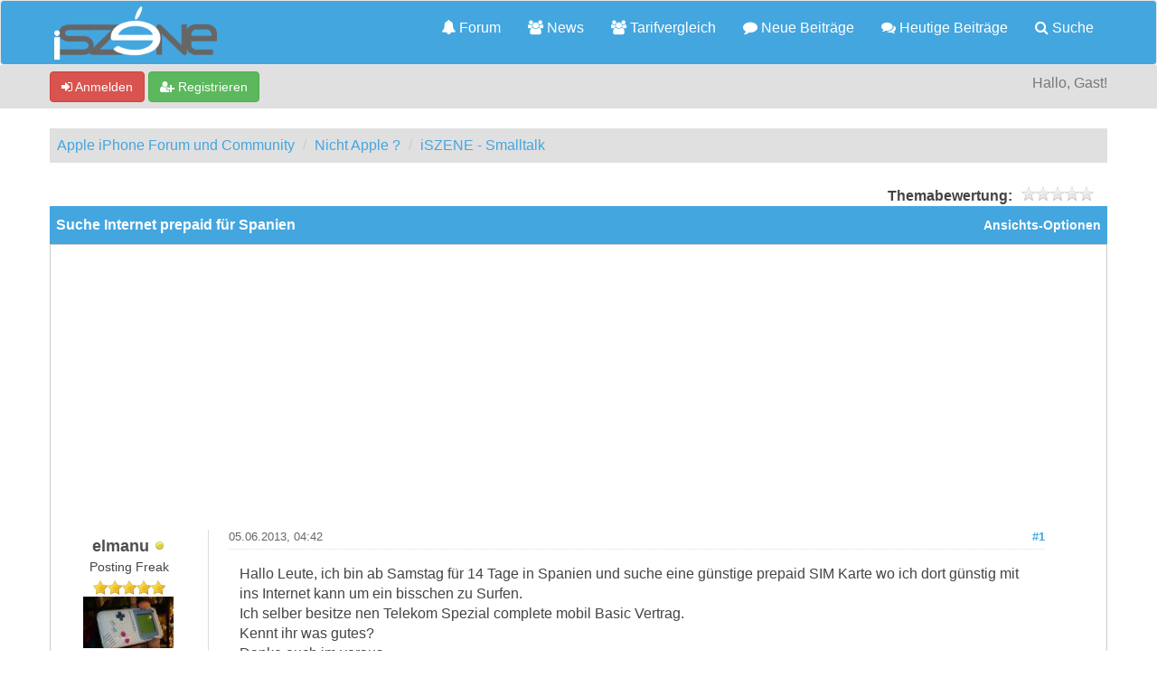

--- FILE ---
content_type: text/html; charset=UTF-8
request_url: https://iszene.com/thread-160063-post-1733969.html
body_size: 9754
content:
<!DOCTYPE html>
<html xml:lang="de" lang="de" xmlns="http://www.w3.org/1999/xhtml">
<head>
<title>Suche Internet prepaid für Spanien</title>

<!-- Google Tag Manager -->
<script>(function(w,d,s,l,i){w[l]=w[l]||[];w[l].push({'gtm.start':
new Date().getTime(),event:'gtm.js'});var f=d.getElementsByTagName(s)[0],
j=d.createElement(s),dl=l!='dataLayer'?'&l='+l:'';j.async=true;j.src=
'https://www.googletagmanager.com/gtm.js?id='+i+dl;f.parentNode.insertBefore(j,f);
})(window,document,'script','dataLayer','GTM-MCNBT5P');</script>
<!-- End Google Tag Manager -->

<link rel="alternate" type="application/rss+xml" title="Letzte Themen (RSS 2.0)" href="https://iszene.com/syndication.php" />
<link rel="alternate" type="application/atom+xml" title="Letzte Themen (Atom 1.0)" href="https://iszene.com/syndication.php?type=atom1.0" />
<link rel="shortcut icon" href="/favicon.ico" />
<meta http-equiv="Content-Type" content="text/html; charset=UTF-8" />
<meta name="viewport" content="width=device-width, initial-scale=1" />


<meta name="visitor" content="yes">


<script type="text/javascript" src="https://iszene.com/jscripts/jquery.js?ver=1821"></script>
<script type="text/javascript" src="https://maxcdn.bootstrapcdn.com/bootstrap/3.3.7/js/bootstrap.min.js"></script>
<script type="text/javascript" src="https://iszene.com/jscripts/jquery.plugins.min.js?ver=1821"></script>
<script type="text/javascript" src="https://iszene.com/jscripts/general.js?ver=1821"></script>
<script type="text/javascript" src="https://iszene.com/jscripts/iscripts.js"></script> 

<link rel="stylesheet" href="https://maxcdn.bootstrapcdn.com/bootstrap/3.3.7/css/bootstrap.min.css" />
<link rel="stylesheet" href="https://maxcdn.bootstrapcdn.com/font-awesome/4.7.0/css/font-awesome.min.css" />

<link type="text/css" rel="stylesheet" href="https://iszene.com/cache/themes/theme79/global.min.css" />
<link type="text/css" rel="stylesheet" href="https://iszene.com/cache/themes/theme76/css3.min.css" />
<link type="text/css" rel="stylesheet" href="https://iszene.com/cache/themes/theme79/responsive.min.css" />
<link type="text/css" rel="stylesheet" href="https://iszene.com/cache/themes/theme76/star_ratings.min.css" />
<link type="text/css" rel="stylesheet" href="https://iszene.com/cache/themes/theme76/showthread.min.css" />
<link type="text/css" rel="stylesheet" href="https://iszene.com/cache/themes/theme79/iszene.min.css" />




<script type="text/javascript">
jQuery(document).on('click', '.panel-heading span.clickable', function(e){
    var jQuerythis = jQuery(this);
	if(!jQuerythis.hasClass('panel-collapsed')) {
		jQuerythis.parents('.panel').find('.panel-body').slideUp();
		jQuerythis.addClass('panel-collapsed');
		jQuerythis.find('i').removeClass('glyphicon-chevron-up').addClass('glyphicon-chevron-down');
	} else {
		jQuerythis.parents('.panel').find('.panel-body').slideDown();
		jQuerythis.removeClass('panel-collapsed');
		jQuerythis.find('i').removeClass('glyphicon-chevron-down').addClass('glyphicon-chevron-up');
	}
})
</script>




<script type="text/javascript">
	lang.unknown_error = "Ein unbekannter Fehler ist aufgetreten.";

	lang.select2_match = "Ein Ergebnis wurde gefunden, drücke die Eingabetaste um es auszuwählen.";
	lang.select2_matches = "{1} Ergebnisse wurden gefunden, benutze die Pfeiltasten zum Navigieren.";
	lang.select2_nomatches = "Keine Ergebnisse gefunden";
	lang.select2_inputtooshort_single = "Bitte gib ein oder mehrere Zeichen ein";
	lang.select2_inputtooshort_plural = "Bitte gib {1} oder mehr Zeichen ein";
	lang.select2_inputtoolong_single = "Bitte lösche ein Zeichen";
	lang.select2_inputtoolong_plural = "Bitte lösche {1} Zeichen";
	lang.select2_selectiontoobig_single = "Du kannst nur einen Eintrag auswählen";
	lang.select2_selectiontoobig_plural = "Du kannst nur {1} Einträge auswählen";
	lang.select2_loadmore = "Lade weitere Ergebnisse&hellip;";
	lang.select2_searching = "Suche&hellip;";
	
	var templates = {
		modal: '<div class=\"modal\">\
	<div style=\"overflow-y: auto; max-height: 400px;\">\
		<table border=\"0\" cellspacing=\"0\" cellpadding=\"5\" class=\"tborder\">\
			<tr>\
				<td class=\"thead\" colspan=\"2\"><strong>__message__</strong></td>\
			</tr>\
			<tr>\
				<td colspan=\"2\" class=\"trow1\">\
				<div style=\"text-align: center\" class=\"modal_buttons\">__buttons__</div></td>\
			</tr>\
		</table>\
	</div>\
</div>',
		modal_button: '<input type=\"submit\" class=\"button\" value=\"__title__\"/>&nbsp;'
	};
	
	var cookieSecureFlag = "0";
	var cookieDomain = ".iszene.com";
	var cookiePath = "/";
	var cookiePrefix = "";
	var deleteevent_confirm = "Möchtest Du dieses Ereignis wirklich löschen?";
	var removeattach_confirm = "Möchtest du die ausgewählten Anhänge wirklich löschen?";
	var loading_text = 'Lade.<br />Bitte warten&hellip;';
	var saving_changes = 'Änderungen werden gespeichert&hellip;';
	var use_xmlhttprequest = "1";
	var my_post_key = "ce555109739623fcc49d40cc10355c65";
	var rootpath = "https://iszene.com";
	var imagepath = "https://iszene.com/images";
  	var yes_confirm = "Ja";
	var no_confirm = "Nein";
	var MyBBEditor = null;
	var spinner_image = "https://iszene.com/images/spinner.gif";
	var spinner = "<img src='" + spinner_image +"' alt='' />";
	var modal_zindex = 9999;
</script>

<script>
<!--
	var quickdelete_confirm = "Möchtest du diesen Beitrag wirklich löschen?";
	var quickrestore_confirm = "Möchtest du diesen Beitrag wirklich wiederherstellen?";
	var allowEditReason = "0";
	lang.save_changes = "Änderungen speichern";
	lang.cancel_edit = "Bearbeitung abbrechen";
	lang.quick_edit_update_error = "Beim Bearbeiten des Beitrags ist es zu einem Fehler gekommen:";
	lang.quick_reply_post_error = "Beim Absenden des Beitrags ist es zu einem Fehler gekommen:";
	lang.quick_delete_error = "Beim Löschen des Beitrags ist es zu einem Fehler gekommen:";
	lang.quick_delete_success = "Der Beitrag wurde erfolgreich gelöscht.";
	lang.quick_delete_thread_success = "Das Thema wurde erfolgreich gelöscht.";
	lang.quick_restore_error = "Beim Wiederherstellen des Beitrags ist es zu einem Fehler gekommen:";
	lang.quick_restore_success = "Der Beitrag wurde erfolgreich wiederhergestellt.";
	lang.editreason = "Bearbeitungsgrund";
// -->
</script>
<!-- jeditable (jquery) -->
<script src="https://iszene.com/jscripts/report.js?ver=1820"></script>
<script src="https://iszene.com/jscripts/jeditable/jeditable.min.js"></script>
<script src="https://iszene.com/jscripts/thread.js?ver=1822"></script>
<meta name="description" content="Hallo Leute, ich bin ab Samstag für 14 Tage in Spanien und suche eine günstige prepaid SIM Karte wo ich dort günstig mit ins Internet kann um ein biss" />
</head>
<body>
	
<!-- Google Tag Manager (noscript) -->
<noscript><iframe src="https://www.googletagmanager.com/ns.html?id=GTM-MCNBT5P"
height="0" width="0" style="display:none;visibility:hidden"></iframe></noscript>
<!-- End Google Tag Manager (noscript) -->

<header>
<div class="navbar navbar-default">
     <div class="container">
          <div class="navbar-header">
               <button type="button" class="navbar-toggle" data-toggle="collapse" data-target=".navbar-ex1-collapse" aria-label="">
               <span class="icon-bar"></span>
               <span class="icon-bar"></span>
               <span class="icon-bar"></span> 
               </button>
			  
			  <div class="navbar-header scaleimages">
				  <a class="" href="https://iszene.com/"><img src="/logo-lowres.png" /></a>
			  
			  </div>
          </div>
          <div class="collapse navbar-collapse navbar-ex1-collapse">
			  <ul class="nav navbar-nav navbar-right">
				  <li id="nav-portal"><a href="https://iszene.com/"><i class="fa fa-bell"></i> Forum</a></li>
               <li id="nav-forums"><a href="https://iszene.com/news/"><i class="fa fa-group"></i> News</a></li>
				  <li id="nav-forums"><a href="https://iszene.com/tarifvergleich.php"><i class="fa fa-group"></i> Tarifvergleich</a></li>
				<li><a href="https://iszene.com/search.php?action=getnew" title="Neue Beiträge ansehen"><i class="fa fa-comment"></i> Neue Beiträge</a></li>
            	<li><a href="https://iszene.com/search.php?action=getdaily" title="Heutige Beiträge ansehen"><i class="fa fa-comments"></i> Heutige Beiträge</a></li>
               <li id="nav-search"><a href="https://iszene.com/search.php"><i class="fa fa-search"></i> Suche</a></li>
				  
<!--<li class="dropdown">
          <a href="#" class="dropdown-toggle" data-toggle="dropdown" role="button" aria-expanded="false"><i class="fa fa-cubes"></i>  <span class="caret"></span></a>
          <ul class="dropdown-menu" role="menu">
			  <li id="nav-help"><a href="https://iszene.com/misc.php?action=help"><i class="fa fa-life-bouy"></i> Hilfe</a></li>
			  <li class="divider"></li>
			  <li id="nav-calendar"><a href="https://iszene.com/calendar.php"><i class="fa fa-calendar"></i> Kalender</a></li>
          </ul>
</li>--> 
</ul>
  
          </div>
     </div>
</div>
</header>


<div id="container">
	<a name="top" id="top"></a>
		<div id="header">
			<div id="panel">
				<div class="upper">
					<div class="container">

						
<span><a href="https://iszene.com/member.php?action=login" onclick="$('#quick_login').modal({ fadeDuration: 250, keepelement: true }); return false;" class="login btn btn-danger" style="color: #fff;"><i class="fa fa-sign-in"></i> Anmelden</a> <a href="https://iszene.com/member.php?action=register" class="register btn btn-success" style="color: #fff;"><i class="fa fa-user-plus"></i> Registrieren</a></span>

<span class="float_right hidden-xs">Hallo, Gast!</span>

<br class="clearfix" />
	

				<div class="modal" id="quick_login" style="display: none;">
					<form method="post" action="https://iszene.com/member.php">
						<input name="my_post_key" type="hidden" value="ce555109739623fcc49d40cc10355c65" />
						<input name="action" type="hidden" value="do_login" />
						<input name="url" type="hidden" value="" />
						<input name="quick_login" type="hidden" value="1" />
						<table width="100%" cellspacing="0" cellpadding="0" border="0" class="tborder">
							<tr>
								<td class="thead" colspan="2"><strong>Login</strong></td>
							</tr>
							<tr>
								<td class="trow1" width="25%"><strong>Benutzername:</strong></td>
								<td class="trow1"><input name="quick_username" id="quick_login_username" type="text" value="" class="textbox initial_focus" /></td>
							</tr>
							<tr>
								<td class="trow2"><strong>Passwort:</strong></td>
								<td class="trow2">
									<input name="quick_password" id="quick_login_password" type="password" value="" class="textbox" /> <a href="https://iszene.com/member.php?action=lostpw" class="lost_password">Passwort vergessen?</a>
								</td>
							</tr>
							<tr>
								<td class="trow1">&nbsp;</td>
								<td class="trow1 remember_me">
									<input name="quick_remember" id="quick_login_remember" type="checkbox" value="yes" class="checkbox" checked="checked" />
									<label for="quick_login_remember">Merken</label>
								</td>
							</tr>
							<tr>
								<td class="trow2" colspan="2">
									<div align="center"><input name="submit" type="submit" class="button" value="Login" /></div>
								</td>
							</tr>
						</table>
					</form>
				</div>
				<script type="text/javascript">
					$("#quick_login input[name='url']").val($(location).attr('href'));
				</script>

					
					</div>
				</div>
			</div>
		</div>
</div>
<div id="menu">
    		<a href="https://iszene.com/search.php?action=getnew">Neue</a>
       		<a href="https://iszene.com/search.php?action=getdaily&days=10">Letzten</a>
       		<a href="https://iszene.com/news/">News</a>
			<a href="https://iszene.com/search.php">Suche</a>
	</div>
</div>

               
				   
                <main class="container">
				<br />
                 
<ol class="breadcrumb container">
<li><a href="https://iszene.com/index.php">Apple iPhone Forum und Community</a></li>

<li><a href="forum-15.html">Nicht Apple ?</a></li>

<li><a href="forum-16-page-43.html">iSZENE - Smalltalk</a></li>


</ol>

				
				
				
				<!---->
				
				
				<!-- BAM -->

<style>
	.bam_announcement.yellow {
		background: #FFF6BF;
		border: 1px solid #FFD324;
	}

	.bam_announcement.green {
		background: #D6ECA6;
		border: 1px solid #8DC93E;
	}

	.bam_announcement.blue {
		background: #ADCBE7;
		border: 1px solid #0F5C8E;
	}

	.bam_announcement.red {
		background: #FBE3E4;
		border: 1px solid #A5161A;
	}

	.bam_announcement {
		-moz-border-radius: 5px;
		-webkit-border-radius: 5px;
		border-radius: 5px; 
		text-align: center;
		margin: 10px auto;
		padding: 8px 12px;
		background: #EBEBEB;
		color: #000000;
		border: 1px solid #ADADAD;
	}

	.bam_date {
		color: #636161;
		font-size: 0.78em;
		margin-left: 6px;
	}	

	/* Insert Custom CSS Here */
</style>
<div class="bam_announcements"></div>
<!-- /BAM -->

	
	
	<div class="float_left">
		
	</div>
	<div class="float_right">
		
	</div>
	
<div style="margin-top: 6px; padding-right: 10px;" class="float_right">
		<script type="text/javascript">
		<!--
			lang.ratings_update_error = "";
		// -->
		</script>
		<script type="text/javascript" src="https://iszene.com/jscripts/rating.js?ver=1821"></script>
		<div class="inline_rating">
			<strong class="float_left" style="padding-right: 10px;">Themabewertung:</strong>
			<ul class="star_rating star_rating_notrated" id="rating_thread_160063">
				<li style="width: 0%" class="current_rating" id="current_rating_160063">0 Bewertung(en) - 0 im Durchschnitt</li>
				<li><a class="one_star" title="1 Stern von 5" href="./ratethread.php?tid=160063&amp;rating=1&amp;my_post_key=ce555109739623fcc49d40cc10355c65">1</a></li>
				<li><a class="two_stars" title="2 Sterne von 5" href="./ratethread.php?tid=160063&amp;rating=2&amp;my_post_key=ce555109739623fcc49d40cc10355c65">2</a></li>
				<li><a class="three_stars" title="3 Sterne von 5" href="./ratethread.php?tid=160063&amp;rating=3&amp;my_post_key=ce555109739623fcc49d40cc10355c65">3</a></li>
				<li><a class="four_stars" title="4 Sterne von 5" href="./ratethread.php?tid=160063&amp;rating=4&amp;my_post_key=ce555109739623fcc49d40cc10355c65">4</a></li>
				<li><a class="five_stars" title="5 Sterne von 5" href="./ratethread.php?tid=160063&amp;rating=5&amp;my_post_key=ce555109739623fcc49d40cc10355c65">5</a></li>
			</ul>
		</div>
</div>
<br class="clear" />
	<div class="tborder tfixed clear">
		<div class="thead">
				<div class="float_right">
					<span class="smalltext"><a href="javascript:void(0)" id="thread_modes">Ansichts-Optionen</a></span>
				</div>
				
					Suche Internet prepaid für Spanien
			</div>
	</div>
<div id="posts_container">
	<div id="posts">
		

<a id="pid1733950"></a>
<div class="post classic " style="" id="post_1733950">
<div class="post_author scaleimages">
	<div class="author_information">
			<strong><span class="largetext"><a href="https://iszene.com/user-15086.html"><span style="color: #4F4F4F;">elmanu</span></a></span></strong> 
<span class="online_status status_offline" title="Offline"></span>
<br />
			<span class="smalltext">
				Posting Freak<br />
				<span class="postbit_userstars"><img src="images/iszene/star.gif" alt="*" /><img src="images/iszene/star.gif" alt="*" /><img src="images/iszene/star.gif" alt="*" /><img src="images/iszene/star.gif" alt="*" /><img src="images/iszene/star.gif" alt="*" /><br /></span>
				
			</span>
	</div>
	
<div class="postbit_avatar author_avatar"><a href="user-15086.html"><img src="https://iszene.com/uploads/avatars/avatar_15086.jpg" alt="" width="100" height="57" /></a></div>

	<div class="author_statistics">
		
	Beiträge: 1.443<br />
	Registriert seit: May 2008
	
<br />Bewertung: 
<a href="reputation.php?uid=15086"><strong class="reputation_positive">13</strong></a>

<br />

	</div>
</div>
<div class="post_content">
	<div class="post_head">
		
<div class="float_right" style="vertical-align: top">
<strong><a href="thread-160063-post-1733950.html#pid1733950" title="Suche Internet prepaid für Spanien">#1</a></strong>

</div>

		
		<h1 aria-label="Beitrag 1 von elmanu" style="display:inline;font-size:9px;"><!-- helps navigation for screen readers --></h1>
		<span class="post_date">05.06.2013, 04:42 <span class="post_edit" id="edited_by_1733950"></span></span>
	
	</div>
	<div class="post_body scaleimages" id="pid_1733950">
		Hallo Leute, ich bin ab Samstag für 14 Tage in Spanien und suche eine günstige prepaid SIM Karte wo ich dort günstig mit ins Internet kann um ein bisschen zu Surfen. <br />
Ich selber besitze nen Telekom Spezial complete mobil Basic Vertrag. <br />
Kennt ihr was gutes?<br />
Danke euch im voraus.
	</div>
	
	
	<div class="post_meta" id="post_meta_1733950">
		
	</div>
</div>
<div class="post_controls">
	<div class="postbit_buttons author_buttons float_left">
		
<a href="search.php?action=finduser&amp;uid=15086" title="Alle Beiträge dieses Benutzers finden" class="postbit_find"><span>Suchen</span></a>

	</div>
	<div class="postbit_buttons post_management_buttons float_right" style="float: right;">
		<a class="postbit_at postbit_mirage" id="button0" href="javascript:quickinsert('quick_reply_form','[URL=//iszene.com/thread-160063-post-1733950.html#pid1733950]@elmanu[/URL] ', '');"><span></span></a>
		
<a href="newreply.php?tid=160063&amp;replyto=1733950" title="Diese Nachricht in einer Antwort zitieren" class="postbit_quote postbit_mirage"><span>Zitieren</span></a>

	</div>
</div>
</div>


<a id="pid1733969"></a>
<div class="post classic " style="" id="post_1733969">
<div class="post_author scaleimages">
	<div class="author_information">
			<strong><span class="largetext"><a href="https://iszene.com/user-96766.html"><span style="color: #4F4F4F;">Netforce</span></a></span></strong> 
<span class="online_status status_offline" title="Offline"></span>
<br />
			<span class="smalltext">
				Senior Member<br />
				<span class="postbit_userstars"><img src="images/iszene/star.gif" alt="*" /><img src="images/iszene/star.gif" alt="*" /><img src="images/iszene/star.gif" alt="*" /><img src="images/iszene/star.gif" alt="*" /><br /></span>
				
			</span>
	</div>
	
<div class="postbit_avatar author_avatar"><a href="user-96766.html"><img src="https://iszene.com/uploads/avatars/avatar_96766.jpg?dateline=1293877743" alt="" width="100" height="100" /></a></div>

	<div class="author_statistics">
		
	Beiträge: 478<br />
	Registriert seit: Nov 2010
	
<br />Bewertung: 
<a href="reputation.php?uid=96766"><strong class="reputation_positive">6</strong></a>

<br />

	</div>
</div>
<div class="post_content">
	<div class="post_head">
		
<div class="float_right" style="vertical-align: top">
<strong><a href="thread-160063-post-1733969.html#pid1733969" title="RE: Suche Internet prepaid für Spanien">#2</a></strong>

</div>

		
		<h1 aria-label="Beitrag 2 von Netforce" style="display:inline;font-size:9px;"><!-- helps navigation for screen readers --></h1>
		<span class="post_date">05.06.2013, 07:35 <span class="post_edit" id="edited_by_1733969"></span></span>
	
	</div>
	<div class="post_body scaleimages" id="pid_1733969">
		schau dich mal <a href="http://www.prepaid.es/" target="_blank" rel="noopener" class="mycode_url">hier </a> um. ist bestimmt etwas dabei.
	</div>
	
	
	<div class="post_meta" id="post_meta_1733969">
		
	</div>
</div>
<div class="post_controls">
	<div class="postbit_buttons author_buttons float_left">
		
<a href="search.php?action=finduser&amp;uid=96766" title="Alle Beiträge dieses Benutzers finden" class="postbit_find"><span>Suchen</span></a>

	</div>
	<div class="postbit_buttons post_management_buttons float_right" style="float: right;">
		<a class="postbit_at postbit_mirage" id="button0" href="javascript:quickinsert('quick_reply_form','[URL=//iszene.com/thread-160063-post-1733969.html#pid1733969]@Netforce[/URL] ', '');"><span></span></a>
		
<a href="newreply.php?tid=160063&amp;replyto=1733969" title="Diese Nachricht in einer Antwort zitieren" class="postbit_quote postbit_mirage"><span>Zitieren</span></a>

	</div>
</div>
</div>


<a id="pid1735083"></a>
<div class="post classic " style="" id="post_1735083">
<div class="post_author scaleimages">
	<div class="author_information">
			<strong><span class="largetext"><a href="https://iszene.com/user-18562.html"><span style="color: #4F4F4F;">jojo112</span></a></span></strong> 
<span class="online_status status_offline" title="Offline"></span>
<br />
			<span class="smalltext">
				Senior Member<br />
				<span class="postbit_userstars"><img src="images/iszene/star.gif" alt="*" /><img src="images/iszene/star.gif" alt="*" /><img src="images/iszene/star.gif" alt="*" /><img src="images/iszene/star.gif" alt="*" /><br /></span>
				
			</span>
	</div>
	
<div class="postbit_avatar author_avatar"><a href="user-18562.html"><img src="https://iszene.com/uploads/81793279574869208727.png?dateline=1354441991" alt="" width="100" height="88" /></a></div>

	<div class="author_statistics">
		
	Beiträge: 404<br />
	Registriert seit: Jun 2008
	
<br />Bewertung: 
<a href="reputation.php?uid=18562"><strong class="reputation_positive">7</strong></a>

<br />

	</div>
</div>
<div class="post_content">
	<div class="post_head">
		
<div class="float_right" style="vertical-align: top">
<strong><a href="thread-160063-post-1735083.html#pid1735083" title="RE: Suche Internet prepaid für Spanien">#3</a></strong>

</div>

		
		<h1 aria-label="Beitrag 3 von jojo112" style="display:inline;font-size:9px;"><!-- helps navigation for screen readers --></h1>
		<span class="post_date">08.06.2013, 12:50 <span class="post_edit" id="edited_by_1735083"></span></span>
	
	</div>
	<div class="post_body scaleimages" id="pid_1735083">
		Kannst du da nicht die Option Travel &amp;Surf dazu buchen?
	</div>
	
	
	<div class="post_meta" id="post_meta_1735083">
		
	</div>
</div>
<div class="post_controls">
	<div class="postbit_buttons author_buttons float_left">
		
<a href="http://www.obier.de" target="_blank" rel="noopener" title="Webseite des Benutzers besuchen" class="postbit_website"><span>Homepage</span></a>

<a href="search.php?action=finduser&amp;uid=18562" title="Alle Beiträge dieses Benutzers finden" class="postbit_find"><span>Suchen</span></a>

	</div>
	<div class="postbit_buttons post_management_buttons float_right" style="float: right;">
		<a class="postbit_at postbit_mirage" id="button0" href="javascript:quickinsert('quick_reply_form','[URL=//iszene.com/thread-160063-post-1735083.html#pid1735083]@jojo112[/URL] ', '');"><span></span></a>
		
<a href="newreply.php?tid=160063&amp;replyto=1735083" title="Diese Nachricht in einer Antwort zitieren" class="postbit_quote postbit_mirage"><span>Zitieren</span></a>

	</div>
</div>
</div>


<a id="pid1735107"></a>
<div class="post classic " style="" id="post_1735107">
<div class="post_author scaleimages">
	<div class="author_information">
			<strong><span class="largetext"><a href="https://iszene.com/user-38967.html"><span style="color: #4F4F4F;">Alex78</span></a></span></strong> 
<span class="online_status status_offline" title="Offline"></span>
<br />
			<span class="smalltext">
				Posting Freak<br />
				<span class="postbit_userstars"><img src="images/iszene/star.gif" alt="*" /><img src="images/iszene/star.gif" alt="*" /><img src="images/iszene/star.gif" alt="*" /><img src="images/iszene/star.gif" alt="*" /><img src="images/iszene/star.gif" alt="*" /><br /></span>
				
			</span>
	</div>
	
<div class="postbit_avatar author_avatar"><a href="user-38967.html"><img src="https://iszene.com/uploads/23608303423423413557.png?dateline=1355694076" alt="" width="77" height="100" /></a></div>

	<div class="author_statistics">
		
	Beiträge: 9.897<br />
	Registriert seit: Nov 2008
	
<br />Bewertung: 
<a href="reputation.php?uid=38967"><strong class="reputation_positive">473</strong></a>

<br />

	</div>
</div>
<div class="post_content">
	<div class="post_head">
		
<div class="float_right" style="vertical-align: top">
<strong><a href="thread-160063-post-1735107.html#pid1735107" title="RE: Suche Internet prepaid für Spanien">#4</a></strong>

</div>

		
		<h1 aria-label="Beitrag 4 von Alex78" style="display:inline;font-size:9px;"><!-- helps navigation for screen readers --></h1>
		<span class="post_date">08.06.2013, 14:48 <span class="post_edit" id="edited_by_1735107"></span></span>
	
	</div>
	<div class="post_body scaleimages" id="pid_1735107">
		Es ist im Normalfall immer am günstigsten, sich vor Ort eine Karte eines dortigen Anbieters zu holen....
	</div>
	
	
	<div class="post_meta" id="post_meta_1735107">
		
	</div>
</div>
<div class="post_controls">
	<div class="postbit_buttons author_buttons float_left">
		
<a href="search.php?action=finduser&amp;uid=38967" title="Alle Beiträge dieses Benutzers finden" class="postbit_find"><span>Suchen</span></a>

	</div>
	<div class="postbit_buttons post_management_buttons float_right" style="float: right;">
		<a class="postbit_at postbit_mirage" id="button0" href="javascript:quickinsert('quick_reply_form','[URL=//iszene.com/thread-160063-post-1735107.html#pid1735107]@Alex78[/URL] ', '');"><span></span></a>
		
<a href="newreply.php?tid=160063&amp;replyto=1735107" title="Diese Nachricht in einer Antwort zitieren" class="postbit_quote postbit_mirage"><span>Zitieren</span></a>

	</div>
</div>
</div>


<a id="pid1735753"></a>
<div class="post classic " style="" id="post_1735753">
<div class="post_author scaleimages">
	<div class="author_information">
			<strong><span class="largetext"><a href="https://iszene.com/user-74210.html"><span style="color: #4F4F4F;">MacJoerg</span></a></span></strong> 
<span class="online_status status_offline" title="Offline"></span>
<br />
			<span class="smalltext">
				Posting Freak<br />
				<span class="postbit_userstars"><img src="images/iszene/star.gif" alt="*" /><img src="images/iszene/star.gif" alt="*" /><img src="images/iszene/star.gif" alt="*" /><img src="images/iszene/star.gif" alt="*" /><img src="images/iszene/star.gif" alt="*" /><br /></span>
				
			</span>
	</div>
	
<div class="postbit_avatar author_avatar"><a href="user-74210.html"><img src="https://iszene.com/uploads/avatars/avatar_74210.gif?dateline=1471949543" alt="" width="100" height="100" /></a></div>

	<div class="author_statistics">
		
	Beiträge: 1.695<br />
	Registriert seit: Mar 2010
	
<br />Bewertung: 
<a href="reputation.php?uid=74210"><strong class="reputation_positive">35</strong></a>

<br />

	</div>
</div>
<div class="post_content">
	<div class="post_head">
		
<div class="float_right" style="vertical-align: top">
<strong><a href="thread-160063-post-1735753.html#pid1735753" title="RE: Suche Internet prepaid für Spanien">#5</a></strong>

</div>

		
		<h1 aria-label="Beitrag 5 von MacJoerg" style="display:inline;font-size:9px;"><!-- helps navigation for screen readers --></h1>
		<span class="post_date">10.06.2013, 11:21 <span class="post_edit" id="edited_by_1735753"></span></span>
	
	</div>
	<div class="post_body scaleimages" id="pid_1735753">
		So ist es. Hab ich letztens in der Türkei auch gemacht.<br />
Aaaaabrrr:<br />
Für das EU-Gebiet haben die Anbieter (meiner ist Smartmobile) meist eine zubuchbare Option<br />
für Datentraffic. Bei Smartmobile war das 9,90€ für 30 Tage incl. 200MB.<br />
Frag doch einfach bei Deinem Anbieter mal nach.<br />
<br />
Gruß, Jörg
	</div>
	
	
<div class="postbit_signature signature scaleimages">
<hr />Gruß, Jörg
</div>

	<div class="post_meta" id="post_meta_1735753">
		
	</div>
</div>
<div class="post_controls">
	<div class="postbit_buttons author_buttons float_left">
		
<a href="search.php?action=finduser&amp;uid=74210" title="Alle Beiträge dieses Benutzers finden" class="postbit_find"><span>Suchen</span></a>

	</div>
	<div class="postbit_buttons post_management_buttons float_right" style="float: right;">
		<a class="postbit_at postbit_mirage" id="button0" href="javascript:quickinsert('quick_reply_form','[URL=//iszene.com/thread-160063-post-1735753.html#pid1735753]@MacJoerg[/URL] ', '');"><span></span></a>
		
<a href="newreply.php?tid=160063&amp;replyto=1735753" title="Diese Nachricht in einer Antwort zitieren" class="postbit_quote postbit_mirage"><span>Zitieren</span></a>

	</div>
</div>
</div>


<a id="pid1735901"></a>
<div class="post classic " style="" id="post_1735901">
<div class="post_author scaleimages">
	<div class="author_information">
			<strong><span class="largetext"><a href="https://iszene.com/user-144829.html"><span style="color: #4F4F4F;">ROCKY55</span></a></span></strong> 
<span class="online_status status_offline" title="Offline"></span>
<br />
			<span class="smalltext">
				Senior Member<br />
				<span class="postbit_userstars"><img src="images/iszene/star.gif" alt="*" /><img src="images/iszene/star.gif" alt="*" /><img src="images/iszene/star.gif" alt="*" /><img src="images/iszene/star.gif" alt="*" /><br /></span>
				
			</span>
	</div>
	
<div class="postbit_avatar author_avatar"><a href="user-144829.html"><img src="https://iszene.com/images/avatars/Symbole/symbole_18.jpg?dateline=1394804383" alt="" width="100" height="100" /></a></div>

	<div class="author_statistics">
		
	Beiträge: 353<br />
	Registriert seit: Sep 2012
	
<br />Bewertung: 
<a href="reputation.php?uid=144829"><strong class="reputation_positive">8</strong></a>

<br />

	</div>
</div>
<div class="post_content">
	<div class="post_head">
		
<div class="float_right" style="vertical-align: top">
<strong><a href="thread-160063-post-1735901.html#pid1735901" title="RE: Suche Internet prepaid für Spanien">#6</a></strong>

</div>

		
		<h1 aria-label="Beitrag 6 von ROCKY55" style="display:inline;font-size:9px;"><!-- helps navigation for screen readers --></h1>
		<span class="post_date">10.06.2013, 14:30 <span class="post_edit" id="edited_by_1735901">
<div class="edited_post postbit_edited postbit_editedby postbit_editedpost">(Dieser Beitrag wurde zuletzt bearbeitet: 10.06.2013, 14:31 von <a href="https://iszene.com/user-144829.html">ROCKY55</a>.)</div>
</span></span>
	
	</div>
	<div class="post_body scaleimages" id="pid_1735901">
		Ich bin auch oft in Europa unterwegs. Am besten bin ich immer mit Sim-Karten von Lebara oder Lycamobile gefahren. Je nachdem welcher Anbieter im derzeitigen Land eine Flatrate fürs Surfen anbietet.<br />
<br />
Da ich im September  in Spanien bin habe ich mich vorher schon mal erkundigt.<br />
<br />
Schau dich mal <a href="http://www.lycamobile.es/en/Data-value-Pack-" target="_blank" rel="noopener" class="mycode_url">hier</a> um. Ist eigentlich ganz unkompliziert. Die Sim-Karte kannst du direkt am Flughafen bei deiner Ankunft kaufen. Dann nur noch dein gewünschtes Internet-Pack per SMS buchen und schon geht es los. <br />
<br />
Ich telefoniere mit diesen Sim-Karten auch oft nach Deutschland. Ist einfach günstiger.<br />
<br />
PS: Es kann sein dass du zum Aktualisieren deiner Mobilen-Daten - Einstellungen WLAN benötigst.
	</div>
	
	
	<div class="post_meta" id="post_meta_1735901">
		
	</div>
</div>
<div class="post_controls">
	<div class="postbit_buttons author_buttons float_left">
		
<a href="search.php?action=finduser&amp;uid=144829" title="Alle Beiträge dieses Benutzers finden" class="postbit_find"><span>Suchen</span></a>

	</div>
	<div class="postbit_buttons post_management_buttons float_right" style="float: right;">
		<a class="postbit_at postbit_mirage" id="button0" href="javascript:quickinsert('quick_reply_form','[URL=//iszene.com/thread-160063-post-1735901.html#pid1735901]@ROCKY55[/URL] ', '');"><span></span></a>
		
<a href="newreply.php?tid=160063&amp;replyto=1735901" title="Diese Nachricht in einer Antwort zitieren" class="postbit_quote postbit_mirage"><span>Zitieren</span></a>

	</div>
</div>
</div>

	</div>
</div>
	
			<div class="tfoot row">
				<div class="col-sm-6">
					<strong>&laquo; <a href="thread-160063-nextoldest.html">Ein Thema zurück</a> | <a href="thread-160063-nextnewest.html">Ein Thema vor</a> &raquo;</strong>
				</div>
				<div class="col-sm-6">
	<div class="float_right">
		<form action="search.php" method="post">
			<input type="hidden" name="action" value="thread" />
			<input type="hidden" name="tid" value="160063" />
			<input type="text" name="keywords" value="Suchbegriff(e)" onfocus="if(this.value == 'Suchbegriff(e)') { this.value = ''; }" onblur="if(this.value=='') { this.value='Suchbegriff(e)'; }" class="textbox" size="25" />
			<input type="submit" class="button" value="Durchsuche Thema" />
		</form>
	</div>
</div>
			</div>
	<div class="float_left">
		
	</div>
	<div class="float_right">
		
	</div>
	<br class="clear" />
	
	
	
<br />
<div class="tborder">

<div class="thead">Möglicherweise verwandte Themen&hellip;</div>

<div class="tcat rowbit">

<span data-width="60%" class="threadbit_main"> Thema / Verfasser</span>


<span class="threadbit_stats threadbit_replies align_center" data-width="7.5%">Antworten</span>
			
<span class="threadbit_stats threadbit_views align_center" data-width="7.5%">		
Ansichten</span>

<span class="threadbit_lastpost" data-width="25%">Letzter Beitrag</span>

</div>
	
    
<div class="row trow1">
<div class="col-sm-7">
<a href="thread-180132.html">Prepaid in Spanien?</a>
<div class="smalltext">Jesusphone</div>
</div>
<div class="align_center smalltext col-sm-1 hidden-xs" data-lang="Antworten"><a href="javascript:MyBB.whoPosted(180132);">10</a></div>

<div class="align_center smalltext col-sm-1 hidden-xs" data-lang="Ansichten">6.009</div>

<div class="smalltext col-sm-3 align_right">
<a href="thread-180132-lastpost.html" data-lastpost-time="">Letzter Beitrag</a> von <a href="https://iszene.com/user-89506.html">Hutzi</a><br />
11.06.2016, 00:59
    </div>
 </div>

<div class="row trow1">
<div class="col-sm-7">
<a href="thread-141222.html">Suche einen guten Mobilfunkvertrag...uU auch PrePaid!</a>
<div class="smalltext"><a href="https://iszene.com/user-88480.html">The Fear</a></div>
</div>
<div class="align_center smalltext col-sm-1 hidden-xs" data-lang="Antworten"><a href="javascript:MyBB.whoPosted(141222);">19</a></div>

<div class="align_center smalltext col-sm-1 hidden-xs" data-lang="Ansichten">10.171</div>

<div class="smalltext col-sm-3 align_right">
<a href="thread-141222-lastpost.html" data-lastpost-time="">Letzter Beitrag</a> von <a href="https://iszene.com/user-91217.html">Kyra1607</a><br />
10.05.2012, 02:32
    </div>
 </div>

<div class="row trow1">
<div class="col-sm-7">
<a href="thread-137313.html">Suche nur Prepaid Datentarif</a>
<div class="smalltext"><a href="https://iszene.com/user-36069.html">iPhoneTux</a></div>
</div>
<div class="align_center smalltext col-sm-1 hidden-xs" data-lang="Antworten"><a href="javascript:MyBB.whoPosted(137313);">14</a></div>

<div class="align_center smalltext col-sm-1 hidden-xs" data-lang="Ansichten">7.759</div>

<div class="smalltext col-sm-3 align_right">
<a href="thread-137313-lastpost.html" data-lastpost-time="">Letzter Beitrag</a> von <a href="https://iszene.com/user-131850.html">Mogway32</a><br />
02.03.2012, 16:31
    </div>
 </div>

<div class="row trow1">
<div class="col-sm-7">
<a href="thread-49888.html">Prepaid Karte mit Internet in den USA</a>
<div class="smalltext"><a href="https://iszene.com/user-18099.html">sabine</a></div>
</div>
<div class="align_center smalltext col-sm-1 hidden-xs" data-lang="Antworten"><a href="javascript:MyBB.whoPosted(49888);">2</a></div>

<div class="align_center smalltext col-sm-1 hidden-xs" data-lang="Ansichten">2.097</div>

<div class="smalltext col-sm-3 align_right">
<a href="thread-49888-lastpost.html" data-lastpost-time="">Letzter Beitrag</a> von <a href="https://iszene.com/user-18099.html">sabine</a><br />
22.06.2009, 10:29
    </div>
 </div>

<div class="row trow1">
<div class="col-sm-7">
<a href="thread-44497.html">suche neuen internet anbieter</a>
<div class="smalltext"><a href="https://iszene.com/user-24412.html">Mein-erster-iphone</a></div>
</div>
<div class="align_center smalltext col-sm-1 hidden-xs" data-lang="Antworten"><a href="javascript:MyBB.whoPosted(44497);">4</a></div>

<div class="align_center smalltext col-sm-1 hidden-xs" data-lang="Ansichten">3.395</div>

<div class="smalltext col-sm-3 align_right">
<a href="thread-44497-lastpost.html" data-lastpost-time="">Letzter Beitrag</a> von <a href="https://iszene.com/user-3995.html">ragingbull</a><br />
31.03.2009, 08:44
    </div>
 </div>

</div>

	<br />
	<div class="float_left">
		<ul class="thread_tools">
			
<li class="printable"><a href="printthread.php?tid=160063">Druckversion anzeigen</a></li>

			
			
			
		</ul>
	</div>

	<div class="float_right" style="text-align: right;">
		
		
	</div>
	<br class="clear" />
	
<br />
<span class="smalltext">Benutzer, die gerade dieses Thema anschauen: 1 Gast/Gäste</span>
<br />

	
<div style="clear:both"><div style="padding-top: 10px">
<ol class="breadcrumb container">
<li><a href="https://iszene.com/index.php">Apple iPhone Forum und Community</a></li>

<li><a href="forum-15.html">Nicht Apple ?</a></li>

<li><a href="forum-16-page-43.html">iSZENE - Smalltalk</a></li>


</ol>
</div></div>
</main>

<div class="blankspace"></div>

<footer id="footer">
	<div class="container">
    <div class="row">
		
        <div class="col-sm-4 foot">
			<h3></h3>
			<p> Apple iPhone Forum und Community - <a href="https://iszene.com/news/impressum/" title="iszene.com Impressum">Impressum</a> - <a href="https://iszene.com/news/datenschutz/" title="Datenschutzerklärung">Datenschutz</a></p>
			
		</div>		
		

		<div class="col-sm-4 foot">
			<h3></h3>
			<p>

 				<a href="https://iszene.com/" class="btn btn-success" style="color: #fff;" data-toggle="tooltip" data-placement="bottom" data-original-title="Forenstartseite"><i class="fa fa-home"></i></a>
				
				<a href="https://www.facebook.com/iszenecom" target="_blank"  rel="noopener" class="btn btn-primary" style="color: #fff;" data-toggle="tooltip" data-placement="bottom" data-original-title=""><i class="fa fa-facebook-square"></i></a>
				
				<a href="https://twitter.com/iszenecom" target="_blank"  rel="noopener" class="btn btn-info" style="color: #fff;" data-toggle="tooltip" data-placement="bottom" data-original-title=""><i class="fa fa-twitter"></i></a>
				
				<a href="https://www.youtube.com/iszenecom" target="_blank"  rel="noopener" class="btn btn-danger" style="color: #fff;" data-toggle="tooltip" data-placement="bottom" data-original-title=""><i class="fa fa-youtube"></i></a>
				
				<a href="https://iszene.com/misc.php?action=syndication" class="btn btn-warning" style="color: #fff;" data-toggle="tooltip" data-placement="bottom" title="" data-original-title="RSS-Synchronisation"><i class="fa fa-rss"></i></a>
				<br/>
				<a href="misc.php?action=markread&amp;my_post_key=ce555109739623fcc49d40cc10355c65" class="btn btn-danger" style="color: #fff; margin-top:10px" data-toggle="tooltip" data-placement="bottom" data-original-title="Alle Foren als gelesen markieren"><i class="fa fa-book"></i> Alle Foren als gelesen markieren</a><br /><br />
				
				
				</p>

		</div>
		
		<div class="col-sm-4 foot">
			
			 <h3></h3>
			 
<p><a href="contact.php" class="btn btn-primary" style="color: #fff;" data-toggle="tooltip" data-placement="bottom" title="" data-original-title="Contact Us"><i class="fa fa-envelope"></i> Kontakt</a>&nbsp;
			
			<a href="showteam.php" class="btn btn-danger" style="color: #fff;" data-toggle="tooltip" data-placement="bottom" title="" data-original-title="Meet Our Team"><i class="fa fa-users"></i> Foren-Team</a>
			<a href="memberlist.php" class="btn btn-info" style="color: #fff;" data-toggle="tooltip" data-placement="bottom" title="" data-original-title="Our Members"><i class="fa fa-users"></i> Mitglieder</a></p>
		</div>
		
		
		
		<!-- The following piece of code allows MyBB to run scheduled tasks. DO NOT REMOVE -->
<img src="https://iszene.com/task.php" height="1" alt="" />
<!-- End task image code -->
		</div>
	
	</div>

	
<div id="copyright">
	<div class="container">
			<div class="pull-right">
<div class="theme">
<form method="POST" action="/showthread.php" id="theme_select">
	<input type="hidden" name="tid" value="160063" />
<input type="hidden" name="pid" value="1733969" />

	<input type="hidden" name="my_post_key" value="ce555109739623fcc49d40cc10355c65" />
	
<select name="theme" onchange="MyBB.changeTheme();">
<optgroup label="Einfache Themeauswahl">

<option value="76">iszene.com</option>

<option value="79">--iszene.com NEU</option>

<option value="81">----iszene.com DARK</option>

</optgroup>
</select>

	
<input type="submit" class="button" value="Los" />

</form>
</div>
</div>
			<div class="pull-left">
				<!-- MyBB is free software developed and maintained by a volunteer community.
					It would be much appreciated by the MyBB Group if you left the full copyright and "powered by" notice intact,
					to show your support for MyBB.  If you choose to remove or modify the copyright below,
					you may be refused support on the MyBB Community Forums.

					This is free software, support us and we'll support you. -->
				Deutsche Übersetzung: <a href="https://www.mybb.de/" target="_blank">MyBB.de</a>, Powered by <a href="https://www.mybb.com" target="_blank" rel="noopener" style="color: #fff;">MyBB</a>.<!-- End powered by -->
				
			</div>
	</div>

</div>

</footer>

<!-- Fix for MentionMe popup window position -->
<script type="text/javascript">
	var MentionMe = (function(m) {
	m.customSCEditorContainerOffset = {
		left: 0,
		top: 2,
	};

	return m;
})(MentionMe || {});
</script>
<!-- End Fix for MentionMe popup window position -->

	<div id="thread_modes_popup" class="popup_menu" style="display: none;"><div class="popup_item_container"><a href="showthread.php?mode=linear&amp;tid=160063&amp;pid=1733969#pid1733969" class="popup_item">Linearer Modus</a></div><div class="popup_item_container"><a href="showthread.php?mode=threaded&amp;tid=160063&amp;pid=1733969#pid1733969" class="popup_item">Baumstrukturmodus</a></div></div>
	<script type="text/javascript">
	// <!--
		if(use_xmlhttprequest == "1")
		{
			$("#thread_modes").popupMenu();
		}
	// -->
	</script>
	<script type="text/javascript">
		var thread_deleted = "";
		if(thread_deleted == "1")
		{
			$("#quick_reply_form, .new_reply_button, .thread_tools, .inline_rating").hide();
			$("#moderator_options_selector option.option_mirage").attr("disabled","disabled");
		}
	</script>
<script defer src="https://static.cloudflareinsights.com/beacon.min.js/vcd15cbe7772f49c399c6a5babf22c1241717689176015" integrity="sha512-ZpsOmlRQV6y907TI0dKBHq9Md29nnaEIPlkf84rnaERnq6zvWvPUqr2ft8M1aS28oN72PdrCzSjY4U6VaAw1EQ==" data-cf-beacon='{"version":"2024.11.0","token":"866375e390524336870f146517aa0b41","r":1,"server_timing":{"name":{"cfCacheStatus":true,"cfEdge":true,"cfExtPri":true,"cfL4":true,"cfOrigin":true,"cfSpeedBrain":true},"location_startswith":null}}' crossorigin="anonymous"></script>
</body>
</html>


--- FILE ---
content_type: text/html; charset=utf-8
request_url: https://www.google.com/recaptcha/api2/aframe
body_size: 267
content:
<!DOCTYPE HTML><html><head><meta http-equiv="content-type" content="text/html; charset=UTF-8"></head><body><script nonce="RrQQ-3oLcWRGRr5GmfQ_eg">/** Anti-fraud and anti-abuse applications only. See google.com/recaptcha */ try{var clients={'sodar':'https://pagead2.googlesyndication.com/pagead/sodar?'};window.addEventListener("message",function(a){try{if(a.source===window.parent){var b=JSON.parse(a.data);var c=clients[b['id']];if(c){var d=document.createElement('img');d.src=c+b['params']+'&rc='+(localStorage.getItem("rc::a")?sessionStorage.getItem("rc::b"):"");window.document.body.appendChild(d);sessionStorage.setItem("rc::e",parseInt(sessionStorage.getItem("rc::e")||0)+1);localStorage.setItem("rc::h",'1768743929200');}}}catch(b){}});window.parent.postMessage("_grecaptcha_ready", "*");}catch(b){}</script></body></html>